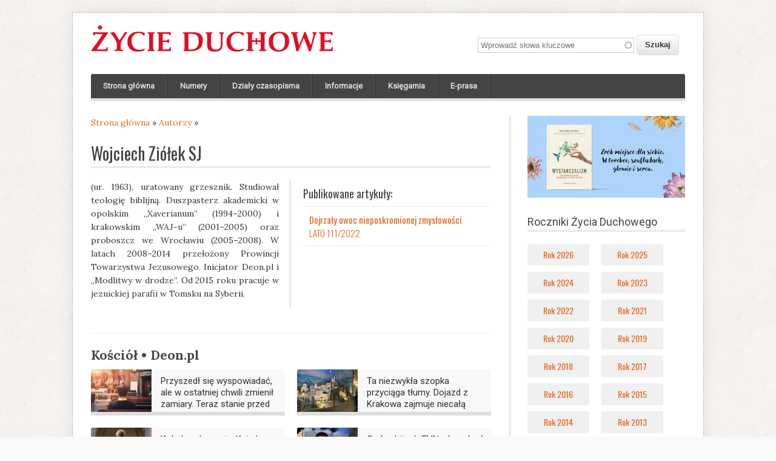

--- FILE ---
content_type: text/html; charset=utf-8
request_url: https://www.zycie-duchowe.pl/os-60610.wojciech-ziolek-sj.htm
body_size: 7570
content:
<!DOCTYPE html>
<head>
<meta charset="utf-8" />
<link rel="shortcut icon" href="https://www.zycie-duchowe.pl/sites/all/themes/zd/favicon.ico" type="image/vnd.microsoft.icon" />
<meta name="description" content="(ur. 1963), uratowany grzesznik. Studiował teologię bi­blijną. Duszpasterz akademicki w opolskim „Xaveria­num” (1994–2000) i krakowskim „WAJ-u” (2001–2005) oraz proboszcz we Wrocławiu (2005–2008). W latach 2008–2014 przełożony Prowincji Towarzystwa Jezuso­wego. Inicjator Deon.pl i „Modlitwy w drodze”. Od 2015 roku pracuje w jezuickiej parafii w Tomsku na Syberii." />
<meta name="generator" content="Drupal 7 (https://www.drupal.org)" />
<link rel="canonical" href="https://www.zycie-duchowe.pl/os-60610.wojciech-ziolek-sj.htm" />
<link rel="shortlink" href="https://www.zycie-duchowe.pl/node/60610" />
<meta property="og:site_name" content="Życie Duchowe" />
<meta property="og:type" content="article" />
<meta property="og:url" content="https://www.zycie-duchowe.pl/os-60610.wojciech-ziolek-sj.htm" />
<meta property="og:title" content="Wojciech Ziółek SJ" />
<title>Wojciech Ziółek SJ | Życie Duchowe</title>
<link type="text/css" rel="stylesheet" href="https://www.zycie-duchowe.pl/sites/zd/files/css/css_xE-rWrJf-fncB6ztZfd2huxqgxu4WO-qwma6Xer30m4.css" media="all" />
<link type="text/css" rel="stylesheet" href="https://www.zycie-duchowe.pl/sites/zd/files/css/css_y5V-74fl2u3TPnO7Vzl0srF2_LEAmcANj4_-6qPJyxk.css" media="all" />
<link type="text/css" rel="stylesheet" href="https://www.zycie-duchowe.pl/sites/zd/files/css/css_mXyZSOuurWKySAJNXBVl4RxyKgavprWQp5nkt4oNR1I.css" media="all" />
<link type="text/css" rel="stylesheet" href="https://www.zycie-duchowe.pl/sites/zd/files/css/css_prAK_kYyO6pClsNTHtIM9PaSSqFMkGB75PgnlX8ExBY.css" media="all" />
<link type="text/css" rel="stylesheet" href="https://www.zycie-duchowe.pl/sites/zd/files/css/css_H7DrjuzQFtTrHG0WhPpR_FCpwCMhEy7VEFf8qPZYqPk.css" media="all" />
<script type="text/javascript" src="https://www.zycie-duchowe.pl/sites/zd/files/js/js_mOx0WHl6cNZI0fqrVldT0Ay6Zv7VRFDm9LexZoNN_NI.js"></script>
<script type="text/javascript">
<!--//--><![CDATA[//><!--
jQuery.migrateMute=true;jQuery.migrateTrace=false;
//--><!]]>
</script>
<script type="text/javascript" src="https://www.zycie-duchowe.pl/sites/zd/files/js/js_bj8aLgXkuGq1Ao0IA5u3fJcg2JYAiq9U-UtBRf0goSc.js"></script>
<script type="text/javascript" src="https://www.zycie-duchowe.pl/sites/zd/files/js/js_eoeJ9J8gF8VYodL5pY25deLVfiUUoTbQNrEdG8ebMIk.js"></script>
<script type="text/javascript" src="https://www.zycie-duchowe.pl/sites/zd/files/js/js_FkL8RkOv3lzkbNvmkvIWdoSi1_MOPHaMDKHxXwBb31k.js"></script>
<script type="text/javascript" src="https://www.zycie-duchowe.pl/sites/zd/files/js/js_5Mh2lZq0adQl21PIMuIQm4HV3qRmW1m-q2-HXV7o41s.js"></script>
<script type="text/javascript" src="https://www.googletagmanager.com/gtag/js?id=UA-11394109-4"></script>
<script type="text/javascript">
<!--//--><![CDATA[//><!--
window.dataLayer = window.dataLayer || [];function gtag(){dataLayer.push(arguments)};gtag("js", new Date());gtag("set", "developer_id.dMDhkMT", true);gtag("config", "UA-11394109-4", {"groups":"default","page_path":location.pathname + location.search + location.hash});
//--><!]]>
</script>
<script type="text/javascript" src="https://www.zycie-duchowe.pl/sites/zd/files/js/js_C7tDq8GpKFt2_KnJzL09O6bIJyfM6dozHU0X8Rogzjw.js"></script>
<script type="text/javascript">
<!--//--><![CDATA[//><!--
jQuery.extend(Drupal.settings, {"basePath":"\/","pathPrefix":"","setHasJsCookie":0,"ajaxPageState":{"theme":"zd","theme_token":"xWveU_UIO_368BL89IV7jVJJ51qTdsUJsiEMFPJ4OGk","jquery_version":"1.12","jquery_version_token":"0_nXbJ1JXep6qzAcFIPl6q2QSn8WQGYCq2ICQri5Fcs","js":{"sites\/all\/modules\/jquery_update\/replace\/jquery\/1.12\/jquery.min.js":1,"0":1,"sites\/all\/modules\/jquery_update\/replace\/jquery-migrate\/1\/jquery-migrate.min.js":1,"misc\/jquery-extend-3.4.0.js":1,"misc\/jquery-html-prefilter-3.5.0-backport.js":1,"misc\/jquery.once.js":1,"misc\/drupal.js":1,"sites\/all\/modules\/jquery_update\/js\/jquery_browser.js":1,"sites\/all\/modules\/jquery_update\/replace\/ui\/ui\/minified\/jquery.ui.core.min.js":1,"sites\/all\/modules\/jquery_update\/replace\/ui\/ui\/minified\/jquery.ui.widget.min.js":1,"sites\/all\/modules\/jquery_update\/replace\/ui\/external\/jquery.cookie.js":1,"sites\/all\/modules\/jquery_update\/replace\/jquery.form\/4\/jquery.form.min.js":1,"sites\/all\/modules\/jquery_update\/replace\/ui\/ui\/minified\/jquery.ui.position.min.js":1,"misc\/ui\/jquery.ui.position-1.13.0-backport.js":1,"sites\/all\/modules\/jquery_update\/replace\/ui\/ui\/minified\/jquery.ui.menu.min.js":1,"sites\/all\/modules\/jquery_update\/replace\/ui\/ui\/minified\/jquery.ui.autocomplete.min.js":1,"misc\/form-single-submit.js":1,"misc\/ajax.js":1,"sites\/all\/modules\/jquery_update\/js\/jquery_update.js":1,"sites\/all\/modules\/entityreference\/js\/entityreference.js":1,"sites\/all\/modules\/simpleads\/simpleads.js":1,"public:\/\/languages\/pl_J512HdjGDBWSJaktcRxnjC5uVhl1Ak2PAwGLqdpsxGA.js":1,"sites\/all\/libraries\/colorbox\/jquery.colorbox-min.js":1,"sites\/all\/libraries\/DOMPurify\/purify.min.js":1,"sites\/all\/modules\/colorbox\/js\/colorbox.js":1,"sites\/all\/modules\/colorbox\/styles\/plain\/colorbox_style.js":1,"sites\/all\/modules\/colorbox\/js\/colorbox_load.js":1,"sites\/all\/modules\/field_group\/field_group.js":1,"sites\/all\/modules\/views\/js\/base.js":1,"misc\/progress.js":1,"sites\/all\/modules\/views\/js\/ajax_view.js":1,"sites\/all\/modules\/search_autocomplete\/js\/jquery.autocomplete.js":1,"sites\/all\/modules\/google_analytics\/googleanalytics.js":1,"https:\/\/www.googletagmanager.com\/gtag\/js?id=UA-11394109-4":1,"1":1,"sites\/all\/themes\/zd\/js\/jquery.superfish.js":1,"sites\/all\/themes\/zd\/js\/jquery.init.js":1},"css":{"modules\/system\/system.base.css":1,"modules\/system\/system.menus.css":1,"modules\/system\/system.messages.css":1,"modules\/system\/system.theme.css":1,"misc\/ui\/jquery.ui.core.css":1,"misc\/ui\/jquery.ui.theme.css":1,"misc\/ui\/jquery.ui.menu.css":1,"misc\/ui\/jquery.ui.autocomplete.css":1,"modules\/field\/theme\/field.css":1,"sites\/all\/modules\/menu_attach_block\/menu_attach_block.css":1,"modules\/node\/node.css":1,"modules\/search\/search.css":1,"sites\/all\/modules\/simpleads\/simpleads.css":1,"modules\/user\/user.css":1,"sites\/all\/modules\/views\/css\/views.css":1,"sites\/all\/modules\/colorbox\/styles\/plain\/colorbox_style.css":1,"sites\/all\/modules\/ctools\/css\/ctools.css":1,"sites\/all\/modules\/panels\/css\/panels.css":1,"sites\/all\/modules\/tagclouds\/tagclouds.css":1,"sites\/all\/modules\/panels\/plugins\/layouts\/onecol\/onecol.css":1,"sites\/all\/modules\/search_autocomplete\/css\/themes\/basic-grey.css":1,"sites\/all\/modules\/widgets\/widgets.css":1,"sites\/all\/themes\/zd\/style.css":1,"sites\/all\/themes\/zd\/style-zd.css":1}},"colorbox":{"opacity":"0.85","current":"{current} z {total}","previous":"\u00ab Poprzednie","next":"Nast\u0119pne \u00bb","close":"Zamknij","maxWidth":"98%","maxHeight":"98%","fixed":true,"mobiledetect":true,"mobiledevicewidth":"480px","file_public_path":"\/sites\/zd\/files","specificPagesDefaultValue":"admin*\nimagebrowser*\nimg_assist*\nimce*\nnode\/add\/*\nnode\/*\/edit\nprint\/*\nprintpdf\/*\nsystem\/ajax\nsystem\/ajax\/*"},"jcarousel":{"ajaxPath":"\/jcarousel\/ajax\/views"},"field_group":{"html-element":"full"},"views":{"ajax_path":"\/views\/ajax","ajaxViews":{"views_dom_id:bf8800dd936eb67241c90fe1d09c48fd":{"view_name":"deon_pl","view_display_id":"block_2","view_args":"","view_path":"node\/60610","view_base_path":"deon-1","view_dom_id":"bf8800dd936eb67241c90fe1d09c48fd","pager_element":0}}},"urlIsAjaxTrusted":{"\/views\/ajax":true,"\/dzialy-czasopisma.htm?page=0%2C79%2C1%2C4%2C4%2C5%2C5":true},"better_exposed_filters":{"views":{"deon_pl":{"displays":{"block_2":{"filters":[]}}}}},"search_autocomplete":{"form3":{"selector":"#edit-keys-2","minChars":"3","max_sug":"10","type":"internal","datas":"https:\/\/www.zycie-duchowe.pl\/search_autocomplete\/autocomplete\/3\/","fid":"3","theme":"basic-grey","auto_submit":"1","auto_redirect":"1"}},"googleanalytics":{"account":["UA-11394109-4"],"trackOutbound":1,"trackMailto":1,"trackDownload":1,"trackDownloadExtensions":"7z|aac|arc|arj|asf|asx|avi|bin|csv|doc(x|m)?|dot(x|m)?|exe|flv|gif|gz|gzip|hqx|jar|jpe?g|js|mp(2|3|4|e?g)|mov(ie)?|msi|msp|pdf|phps|png|ppt(x|m)?|pot(x|m)?|pps(x|m)?|ppam|sld(x|m)?|thmx|qtm?|ra(m|r)?|sea|sit|tar|tgz|torrent|txt|wav|wma|wmv|wpd|xls(x|m|b)?|xlt(x|m)|xlam|xml|z|zip","trackColorbox":1,"trackUrlFragments":1}});
//--><!]]>
</script>
<!--[if lt IE 9]><script src="https://html5shiv.googlecode.com/svn/trunk/html5.js"></script><![endif]-->
</head>
<body class="html not-front not-logged-in one-sidebar sidebar-first page-node page-node- page-node-60610 node-type-osoba">
    
<div id="wrap" class="clearfix">
  <header id="header" class="clearfix" role="banner">
    <div id="header-top" class="clearfix">
      <hgroup id="logo">
                 <div id="logoimg">
          <a href="/" title="Strona główna"><img src="https://www.zycie-duchowe.pl/sites/zd/files/LOGO-zd-2016.png" alt="Strona główna" /></a>
         </div>
                <div id="sitename">
          <h1><a href="/" title="Strona główna"></a></h1>
        </div>
      </hgroup>
      <!-- / start search box region -->
        <div class="search-block">
          <div class="region region-search-box">
  <div id="block-search-api-page-wyszukiwarka" class="block block-search-api-page container-inline">

      
  <div class="content">
    <form action="/dzialy-czasopisma.htm?page=0%2C79%2C1%2C4%2C4%2C5%2C5" method="post" id="search-api-page-search-form-wyszukiwarka" accept-charset="UTF-8"><div><div class="form-item form-type-textfield form-item-keys-2">
  <label class="element-invisible" for="edit-keys-2">Wprowadź słowa kluczowe </label>
 <input placeholder="Wprowadź słowa kluczowe" type="text" id="edit-keys-2" name="keys_2" value="" size="30" maxlength="128" class="form-text" />
</div>
<input type="hidden" name="id" value="2" />
<input type="submit" id="edit-submit-2" name="op" value="Szukaj" class="form-submit" /><input type="hidden" name="form_build_id" value="form-pqyOMi0tS2MevfXaeo2xalK2CMo_DXbjsl3RMtr9gOI" />
<input type="hidden" name="form_id" value="search_api_page_search_form_wyszukiwarka" />
</div></form>  </div>
  
</div> <!-- /.block -->
</div>
 <!-- /.region -->
        </div> <!-- / end search box region -->
       	  </div>
      </header>
  <nav id="navigation" class="clearfix" role="navigation">
    <div id="menu-menu-container">
      <div id="main-menu">
        <ul class="menu"><li class="first leaf"><a href="/">Strona główna</a></li>
<li class="collapsed"><a href="/numery.htm" title="Numery">Numery</a></li>
<li class="collapsed"><a href="/dzialy-czasopisma.htm" title="Działy czasopisma">Działy czasopisma</a></li>
<li class="leaf"><a href="/informacje.htm" title="Informacje">Informacje</a></li>
<li class="collapsed"><a href="/ksiegarnia.htm" title="Księgarnia">Księgarnia</a></li>
<li class="last leaf"><a href="https://wydawnictwowam.pl/ebooki/czasopisma/zycie-duchowe" title="">E-prasa</a></li>
</ul>      </div>
    </div>
  </nav>

    
  <div id="main" class="clearfix">

    
    <section id="post-content" role="main">
      <div id="breadcrumbs"><h2 class="element-invisible">Jesteś tutaj</h2><nav class="breadcrumb"><a href="/">Strona główna</a> » <a href="/autorzy.htm">Autorzy</a> » </nav></div>                                                      <div class="region region-content">
  <div id="block-system-main" class="block block-system">

      
  <div class="content">
    <div class="panel-display panel-1col clearfix" >
  <div class="panel-panel panel-col">
    <div><div class="panel-pane pane-node-content"  >
  
        <h2 class="pane-title">
      Wojciech Ziółek SJ    </h2>
    
  
  <div class="pane-content">
    <article  about="/os-60610.wojciech-ziolek-sj.htm" typeof="sioc:Item foaf:Document" class="ds-1col node node-osoba node-full view-mode-full clearfix">

  
  <div class="required-fields group-left field-group-html-element" id="node-osoba-full-group-left"><div class="field field-name-body"><p>(ur. 1963), uratowany grzesznik. Studiował teologię bi­blijną. Duszpasterz akademicki w opolskim „Xaveria­num” (1994–2000) i krakowskim „WAJ-u” (2001–2005) oraz proboszcz we Wrocławiu (2005–2008). W latach 2008–2014 przełożony Prowincji Towarzystwa Jezuso­wego. Inicjator Deon.pl i „Modlitwy w drodze”. Od 2015 roku pracuje w jezuickiej parafii w Tomsku na Syberii.</p>
</div><div class="field field-name-social-media field-type-ds field-label-hidden"><div class="field-items"><div class="field-item even"><div id="widgets-element-addthis-share" class="widgets widgets-set widgets-set-horizontal widgets-style-horizontal"><div id="widgets-element-socialmedia_addthis-facebook-like" class="widgets widgets-element widgets-element-horizontal widgets-style-horizontal"><a class="addthis_button_facebook_like" fb:like:layout="box_count" ></a></div><div id="widgets-element-socialmedia_addthis-google-plusone" class="widgets widgets-element widgets-element-horizontal widgets-style-horizontal"><a class="addthis_button_google_plusone" g:plusone:size="tall"></a></div><div id="widgets-element-socialmedia_addthis-tweet" class="widgets widgets-element widgets-element-horizontal widgets-style-horizontal"><a class="addthis_button_tweet" tw:count="horizontal" tw:via="ZycieDuchowe"></a></div><div class="widgets-clear"></div></div><script type="text/javascript" src="//s7.addthis.com/js/250/addthis_widget.js#pubid="></script></div></div></div></div><div class="required-fields group-right-mini field-group-html-element" id="node-osoba-full-group-right-mini"><div class="view view-artykuly view-id-artykuly view-display-id-entity_view_1 wybrane-artykuly view-dom-id-0ed916f73b83c1d10726f50058f68419">
        <h2 class="title">Publikowane artykuły:</h2>
    
  
  
  
      <div class="view-content">
        <div class="views-row views-row-1">
      
          <h5><a href="/art-60611.dojrzaly-owoc-nieposkromionej-zmyslowosci.htm">Dojrzały owoc nieposkromionej zmysłowości</a></h5>    
          <div class="do_numeru"><a href="/zycie-duchowe-lato-1112022.htm">LATO 111/2022</a></div>    </div>
    </div>
  
  
  
  
  
  
</div> </div></article>

  </div>

  
  </div>
<div class="panel-separator"></div><div class="panel-pane pane-views pane-deon-pl"  >
  
        <h2 class="pane-title">
      Kościół • Deon.pl    </h2>
    
  
  <div class="pane-content">
    <div class="view view-deon-pl view-id-deon_pl view-display-id-block_2 skrot-rss zdpager view-dom-id-bf8800dd936eb67241c90fe1d09c48fd">
        
  
  
      <div class="view-content">
        <div class="views-responsive-grid views-responsive-grid-horizontal views-columns-2 tab2">
      <div class="views-row views-row-1 views-row-first">
      <div class="views-column views-column-1 views-column-first">
        
  <span class="load_img">        <img typeof="foaf:Image" src="https://www.zycie-duchowe.pl/sites/zd/files/styles/miniatura_rss/public/feed_image/mezczyzna_w_kosciele.jpg?itok=xHrCVGS9" width="100" height="70" />  </span>  
          <h4><a href="https://deon.pl/kosciol/przyszedl-sie-wyspowiadac-ale-w-ostatniej-chwili-zmienil-zamiary-teraz-stanie-przed-sadem,3046289" target="_deon">Przyszedł się wyspowiadać, ale w ostatniej chwili zmienił zamiary. Teraz stanie przed sądem</a></h4>      </div>
      <div class="views-column views-column-2 views-column-last">
        
  <span class="load_img">        <img typeof="foaf:Image" src="https://www.zycie-duchowe.pl/sites/zd/files/styles/miniatura_rss/public/feed_image/img_8847.jpg?itok=ye1YpOsK" width="100" height="70" />  </span>  
          <h4><a href="https://deon.pl/kosciol/ta-niezwykla-szopka-przyciaga-tlumy-dojazd-z-krakowa-zajmuje-niecala-godzine,3046421" target="_deon">Ta niezwykła szopka przyciąga tłumy. Dojazd z Krakowa zajmuje niecałą godzinę</a></h4>      </div>
    </div>
      <div class="views-row views-row-2">
      <div class="views-column views-column-1 views-column-first">
        
  <span class="load_img">        <img typeof="foaf:Image" src="https://www.zycie-duchowe.pl/sites/zd/files/styles/miniatura_rss/public/feed_image/depositphotos_647977472_l.jpg?itok=OrEWs_mS" width="100" height="70" />  </span>  
          <h4><a href="https://deon.pl/kosciol/koleda-w-kryzysie-ksiadz-z-24-letnim-stazem-to-nie-dziala-w-miastach,3046424" target="_deon">Kolęda w kryzysie. Ksiądz z 24-letnim stażem: To nie działa w miastach</a></h4>      </div>
      <div class="views-column views-column-2 views-column-last">
        
  <span class="load_img">        <img typeof="foaf:Image" src="https://www.zycie-duchowe.pl/sites/zd/files/styles/miniatura_rss/public/feed_image/zrzut_ekranu_2025-01-27_120458.png?itok=HY4YjCWZ" width="100" height="70" />  </span>  
          <h4><a href="https://deon.pl/kosciol/gral-w-hitach-tvn-ale-wybral-habit-niezwykla-droga-bylego-gwiazdora-seriali,3046250" target="_deon">Grał w hitach TVN, ale wybrał habit. Niezwykła droga byłego gwiazdora seriali</a></h4>      </div>
    </div>
      <div class="views-row views-row-3 views-row-last">
      <div class="views-column views-column-1 views-column-first">
        
  <span class="load_img">        <img typeof="foaf:Image" src="https://www.zycie-duchowe.pl/sites/zd/files/styles/miniatura_rss/public/feed_image/wsrod_osob_ktore_zginely_w_auschwitz_sa_ksieza_i_zakonnice.jpg?itok=4ifdaMFr" width="100" height="70" />  </span>  
          <h4><a href="https://deon.pl/kosciol/swieci-z-auschwitz-oto-ksieza-i-zakonnice-ktorzy-zgineli-w-obozie,3046202" target="_deon">Święci z Auschwitz. Oto księża i zakonnice, którzy zginęli w obozie</a></h4>      </div>
      <div class="views-column views-column-2 views-column-last">
        
  <span class="load_img">        <img typeof="foaf:Image" src="https://www.zycie-duchowe.pl/sites/zd/files/styles/miniatura_rss/public/feed_image/zdjecie_z_kolkiem_6_0.png?itok=dYS9J3du" width="100" height="70" />  </span>  
          <h4><a href="https://deon.pl/kosciol/byla-wojujaca-ateistka-feministka-dzis-opowiada-o-podrozy-do-matki-bozej-,3045818" target="_deon">Była wojującą ateistką-feministką. Dziś opowiada o &quot;podróży do Matki Bożej&quot;</a></h4>      </div>
    </div>
    </div>
    </div>
  
      <div class="item-list"><ul class="pager"><li class="pager-next first last"><a href="/os-60610.wojciech-ziolek-sj.htm?page=1"> </a></li>
</ul></div>  
  
  
      <div class="view-footer">
      <div class="clear"></div>
    </div>
  
  
</div>  </div>

  
  </div>
</div>
  </div>
</div>
  </div>
  
</div> <!-- /.block -->
</div>
 <!-- /.region -->
    </section> <!-- /#main -->

  </div>

          <aside id="sidebar" role="complementary" class="clearfix">
       <div class="region region-sidebar-first">
  <div id="block-simpleads-ad-groups-1040" class="block block-simpleads no-margin-bottom">

      
  <div class="content">
    <div class="header">
  <div class="ad-link"></div>
</div>
<div class="adslist">
  <script type="text/javascript">
    _simpelads_load('.simpleads-1040', 1040, 5);
  </script>
    <div class="simpleads-1040"></div>

    
</div>
  </div>
  
</div> <!-- /.block -->
<div id="block-views-roczniki-block" class="block block-views">

        <h2 >Roczniki Życia Duchowego</h2>
    
  <div class="content">
    <div class="view view-roczniki view-id-roczniki view-display-id-block view-dom-id-5c1382d4890586b1d30babaeb38ca3d6">
        
  
  
      <div class="view-content">
        <div class="side2">
      <div class="views-row views-row-first">
      <div class="views-column views-column-first">
        
  <div>        <span><a href="/numery/2026.htm">Rok 2026</a></span>  </div>    </div>
      <div class="views-column views-column-last">
        
  <div>        <span><a href="/numery/2025.htm">Rok 2025</a></span>  </div>    </div>
    </div>
      <div class="views-row">
      <div class="views-column views-column-first">
        
  <div>        <span><a href="/numery/2024.htm">Rok 2024</a></span>  </div>    </div>
      <div class="views-column views-column-last">
        
  <div>        <span><a href="/numery/2023.htm">Rok 2023</a></span>  </div>    </div>
    </div>
      <div class="views-row">
      <div class="views-column views-column-first">
        
  <div>        <span><a href="/numery/2022.htm">Rok 2022</a></span>  </div>    </div>
      <div class="views-column views-column-last">
        
  <div>        <span><a href="/numery/2021.htm">Rok 2021</a></span>  </div>    </div>
    </div>
      <div class="views-row">
      <div class="views-column views-column-first">
        
  <div>        <span><a href="/numery/2020.htm">Rok 2020</a></span>  </div>    </div>
      <div class="views-column views-column-last">
        
  <div>        <span><a href="/numery/2019.htm">Rok 2019</a></span>  </div>    </div>
    </div>
      <div class="views-row">
      <div class="views-column views-column-first">
        
  <div>        <span><a href="/numery/2018.htm">Rok 2018</a></span>  </div>    </div>
      <div class="views-column views-column-last">
        
  <div>        <span><a href="/numery/2017.htm">Rok 2017</a></span>  </div>    </div>
    </div>
      <div class="views-row">
      <div class="views-column views-column-first">
        
  <div>        <span><a href="/numery/2016.htm">Rok 2016</a></span>  </div>    </div>
      <div class="views-column views-column-last">
        
  <div>        <span><a href="/numery/2015.htm">Rok 2015</a></span>  </div>    </div>
    </div>
      <div class="views-row">
      <div class="views-column views-column-first">
        
  <div>        <span><a href="/numery/2014.htm">Rok 2014</a></span>  </div>    </div>
      <div class="views-column views-column-last">
        
  <div>        <span><a href="/numery/2013.htm">Rok 2013</a></span>  </div>    </div>
    </div>
      <div class="views-row">
      <div class="views-column views-column-first">
        
  <div>        <span><a href="/numery/2012.htm">Rok 2012</a></span>  </div>    </div>
      <div class="views-column views-column-last">
        
  <div>        <span><a href="/numery/2011.htm">Rok 2011</a></span>  </div>    </div>
    </div>
      <div class="views-row">
      <div class="views-column views-column-first">
        
  <div>        <span><a href="/numery/2010.htm">Rok 2010</a></span>  </div>    </div>
      <div class="views-column views-column-last">
        
  <div>        <span><a href="/numery/2009.htm">Rok 2009</a></span>  </div>    </div>
    </div>
      <div class="views-row">
      <div class="views-column views-column-first">
        
  <div>        <span><a href="/numery/2008.htm">Rok 2008</a></span>  </div>    </div>
      <div class="views-column views-column-last">
        
  <div>        <span><a href="/numery/2007.htm">Rok 2007</a></span>  </div>    </div>
    </div>
      <div class="views-row">
      <div class="views-column views-column-first">
        
  <div>        <span><a href="/numery/2006.htm">Rok 2006</a></span>  </div>    </div>
      <div class="views-column views-column-last">
        
  <div>        <span><a href="/numery/2005.htm">Rok 2005</a></span>  </div>    </div>
    </div>
      <div class="views-row">
      <div class="views-column views-column-first">
        
  <div>        <span><a href="/numery/2004.htm">Rok 2004</a></span>  </div>    </div>
      <div class="views-column views-column-last">
        
  <div>        <span><a href="/numery/2003.htm">Rok 2003</a></span>  </div>    </div>
    </div>
      <div class="views-row views-row-last">
      <div class="views-column views-column-first">
        
  <div>        <span><a href="/numery/2002.htm">Rok 2002</a></span>  </div>    </div>
    </div>
    </div>
    </div>
  
  
  
  
      <div class="view-footer">
      <div class="clear"></div>
    </div>
  
  
</div>  </div>
  
</div> <!-- /.block -->
<div id="block-widgets-s-facebook-like-box" class="block block-widgets">

      
  <div class="content">
    <script>
if (!document.getElementById("fb-root")) {
  fb_root = document.createElement("div");
  fb_root.id = "fb-root";
  document.body.insertBefore(fb_root,document.body.firstChild);
  (function(d, s, id) {
    var js, fjs = d.getElementsByTagName(s)[0];
    if (d.getElementById(id)) {return;}
    js = d.createElement(s); js.id = id;
    js.src = "//connect.facebook.net/pl_PL/all.js#xfbml=1";
    fjs.parentNode.insertBefore(js, fjs);
  }(document, "script", "facebook-jssdk"));
}</script><div class="fb-like-box" data-href="https://www.facebook.com/ZycieDuchowe" data-width="260" data-height="300" data-colorscheme="light" data-border-color="#666" data-show-faces="true" data-stream="false" data-header="true"></div>  </div>
  
</div> <!-- /.block -->
<div id="block-tagclouds-1" class="block block-tagclouds">

        <h2 >Popularne hasła</h2>
    
  <div class="content">
    <span class='tagclouds-term'><a href="/tagi/rekolekcje-ignacjanskie.htm" class="tagclouds" title="">rekolekcje ignacjańskie</a> (23)</span>
<span class='tagclouds-term'><a href="/tagi/milosc.htm" class="tagclouds" title="">miłość</a> (25)</span>
<span class='tagclouds-term'><a href="/tagi/spowiedz.htm" class="tagclouds" title="">spowiedź</a> (30)</span>
<span class='tagclouds-term'><a href="/tagi/papiez-franciszek.htm" class="tagclouds" title="">Papież Franciszek</a> (21)</span>
<span class='tagclouds-term'><a href="/tagi/rodzina.htm" class="tagclouds" title="">rodzina</a> (21)</span>
<span class='tagclouds-term'><a href="/tagi/zycie-duchowe.htm" class="tagclouds" title="">życie duchowe</a> (26)</span>
<span class='tagclouds-term'><a href="/tagi/cierpienie.htm" class="tagclouds" title="">cierpienie</a> (29)</span>
<span class='tagclouds-term'><a href="/tagi/modlitwa.htm" class="tagclouds" title="">modlitwa</a> (72)</span>
<span class='tagclouds-term'><a href="/tagi/malzenstwo.htm" class="tagclouds" title="">małżeństwo</a> (23)</span>
<span class='tagclouds-term'><a href="/tagi/sw-ignacy-loyola.htm" class="tagclouds" title="">św. Ignacy Loyola</a> (51)</span>
<span class='tagclouds-term'><a href="/tagi/biblia.htm" class="tagclouds" title="">Biblia</a> (26)</span>
<span class='tagclouds-term'><a href="/tagi/jan-pawel-ii.htm" class="tagclouds" title="">Jan Paweł II</a> (26)</span>
<span class='tagclouds-term'><a href="/tagi/wiara.htm" class="tagclouds" title="">wiara</a> (27)</span>
<span class='tagclouds-term'><a href="/tagi/cwiczenia-duchowne.htm" class="tagclouds" title="">Ćwiczenia duchowne</a> (32)</span>
<span class='tagclouds-term'><a href="/tagi/kierownictwo-duchowe.htm" class="tagclouds" title="">kierownictwo duchowe</a> (21)</span>
<div class="more-link"><a href="/tagclouds/chunk/1" title="więcej tagów">Więcej</a></div>  </div>
  
</div> <!-- /.block -->
<div id="block-simpleads-ad-groups-11" class="block block-simpleads">

        <h2 >Polecamy</h2>
    
  <div class="content">
    <div class="header">
  <div class="ad-link"></div>
</div>
<div class="adslist">
  <script type="text/javascript">
    _simpelads_load('.simpleads-11', 11, 5);
  </script>
    <div class="simpleads-11"></div>

    
</div>
  </div>
  
</div> <!-- /.block -->
</div>
 <!-- /.region -->
      </aside>
    
    <div class="clear"></div>

    
    
  <div id="copyright" class="clearfix">
    <div class="footer-left">
        Copyright &copy; 2026,  <a title="Wydawnictwo WAM" href="http://wydawnictwowam.pl" target="_blank">Wydawnictwo WAM</a>
    </div>
    <div class="footer-right" id="credit">
                    <div id="menu_dolne"><div class="region region-menu-dolne">
  <div id="block-menu-menu-menu-dolne" class="block block-menu">

      
  <div class="content">
    <ul class="menu"><li class="first leaf"><a href="/s-809.o-zyciu-duchowym.htm">O Życiu Duchowym</a></li>
<li class="leaf"><a href="/s-808.redakcja-kwartalnika-zycie-duchowe.htm">Redakcja kwartalnika</a></li>
<li class="leaf"><a href="/s-2690.kontakt.htm">Kontakt</a></li>
<li class="leaf"><a href="/sitemap" title="">Mapa strony</a></li>
<li class="leaf"><a href="/s-1363.informacje-o-plikach-cookies.htm">Pliki cookies</a></li>
<li class="last leaf"><a href="/s-810.prenumerata-zycia-duchowego.htm">Prenumerata</a></li>
</ul>  </div>
  
</div> <!-- /.block -->
</div>
 <!-- /.region -->
</div>
              </div>
  </div>
</div>  <script defer src="https://static.cloudflareinsights.com/beacon.min.js/vcd15cbe7772f49c399c6a5babf22c1241717689176015" integrity="sha512-ZpsOmlRQV6y907TI0dKBHq9Md29nnaEIPlkf84rnaERnq6zvWvPUqr2ft8M1aS28oN72PdrCzSjY4U6VaAw1EQ==" data-cf-beacon='{"version":"2024.11.0","token":"a94612611f0b49fea95385069cde41c0","r":1,"server_timing":{"name":{"cfCacheStatus":true,"cfEdge":true,"cfExtPri":true,"cfL4":true,"cfOrigin":true,"cfSpeedBrain":true},"location_startswith":null}}' crossorigin="anonymous"></script>
</body>
</html>

--- FILE ---
content_type: text/html; charset=UTF-8
request_url: https://www.zycie-duchowe.pl/?q=simpleads/load/1040/5
body_size: -12
content:
<script type="text/javascript">
(function ($) {
  $(document).ready(function() {
    $("div#ad_groups_1040").simpleads_rotator({
      rotation_type: 2,
      delay: 10000,
      delta: 'ad_groups_1040'
    });
  });
}(jQuery));
</script>

<div id="ad_groups_1040">
  <div class="simplead-container image-ad first">
      <a href="https://www.zycie-duchowe.pl/simpleads/redirect/79798" target="_blank"><img typeof="foaf:Image" src="https://www.zycie-duchowe.pl/sites/zd/files/field/image/misterium_wiary_770x400.jpg" width="260" alt="" /></a>  </div><div class="simplead-container image-ad ">
      <a href="https://www.zycie-duchowe.pl/simpleads/redirect/79797" target="_blank"><img typeof="foaf:Image" src="https://www.zycie-duchowe.pl/sites/zd/files/field/image/wystarczyzm_770_x_400.jpg" width="260" alt="" /></a>  </div><div class="simplead-container image-ad ">
      <a href="https://www.zycie-duchowe.pl/simpleads/redirect/79796" target="_blank"><img typeof="foaf:Image" src="https://www.zycie-duchowe.pl/sites/zd/files/field/image/2_baner_na_strone_glowna_770_x_400_px_2.png" width="260" alt="" /></a>  </div><div class="simplead-container image-ad ">
      <a href="https://www.zycie-duchowe.pl/simpleads/redirect/80258" target="_blank"><img typeof="foaf:Image" src="https://www.zycie-duchowe.pl/sites/zd/files/field/image/banery_grudzien_2025_15.png" width="260" alt="" /></a>  </div><div class="simplead-container image-ad last">
      <a href="https://www.zycie-duchowe.pl/simpleads/redirect/79795" target="_blank"><img typeof="foaf:Image" src="https://www.zycie-duchowe.pl/sites/zd/files/field/image/2_baner_na_strone_glowna_770_x_400_px_3.png" width="260" alt="" /></a>  </div></div>

--- FILE ---
content_type: text/html; charset=UTF-8
request_url: https://www.zycie-duchowe.pl/?q=simpleads/load/11/5
body_size: -307
content:

<div id="ad_groups_11">
  <div class="simplead-container image-ad first">
      <a href="https://www.zycie-duchowe.pl/simpleads/redirect/273" target="_blank"><img typeof="foaf:Image" src="https://www.zycie-duchowe.pl/sites/zd/files/field/image/logo_wam_new.png" width="160" alt="" /></a>  </div><div class="simplead-container image-ad ">
      <a href="https://www.zycie-duchowe.pl/simpleads/redirect/670" target="_blank"><img typeof="foaf:Image" src="https://www.zycie-duchowe.pl/sites/zd/files/field/image/jezuici-pl-logo.png" width="160" alt="Jezuici.pl" /></a>  </div><div class="simplead-container image-ad last">
      <a href="https://www.zycie-duchowe.pl/simpleads/redirect/268" target="_blank"><img typeof="foaf:Image" src="https://www.zycie-duchowe.pl/sites/zd/files/field/image/logo_deon_0.png" width="160" alt="" /></a>  </div></div>

--- FILE ---
content_type: text/javascript
request_url: https://www.zycie-duchowe.pl/sites/zd/files/js/js_C7tDq8GpKFt2_KnJzL09O6bIJyfM6dozHU0X8Rogzjw.js
body_size: 839
content:

/*
 * Superfish v1.4.8 - jQuery menu widget
 * Copyright (c) 2008 Joel Birch
 *
 * Dual licensed under the MIT and GPL licenses:
 * 	http://www.opensource.org/licenses/mit-license.php
 * 	http://www.gnu.org/licenses/gpl.html
 *
 * CHANGELOG: http://users.tpg.com.au/j_birch/plugins/superfish/changelog.txt
 */

(function(a){a.fn.superfish=function(b){var c=a.fn.superfish,d=c.c,e=a(['<span class="',d.arrowClass,'"> &#187;</span>'].join("")),f=function(){var b=a(this),c=h(b);clearTimeout(c.sfTimer);b.showSuperfishUl().siblings().hideSuperfishUl()},g=function(){var b=a(this),d=h(b),e=c.op;clearTimeout(d.sfTimer);d.sfTimer=setTimeout(function(){e.retainPath=a.inArray(b[0],e.$path)>-1;b.hideSuperfishUl();if(e.$path.length&&b.parents(["li.",e.hoverClass].join("")).length<1){f.call(e.$path)}},e.delay)},h=function(a){var b=a.parents(["ul.",d.menuClass,":first"].join(""))[0];c.op=c.o[b.serial];return b},i=function(a){a.addClass(d.anchorClass).append(e.clone())};return this.each(function(){var e=this.serial=c.o.length;var h=a.extend({},c.defaults,b);h.$path=a("li."+h.pathClass,this).slice(0,h.pathLevels).each(function(){a(this).addClass([h.hoverClass,d.bcClass].join(" ")).filter("li:has(ul)").removeClass(h.pathClass)});c.o[e]=c.op=h;a("li:has(ul)",this)[a.fn.hoverIntent&&!h.disableHI?"hoverIntent":"hover"](f,g).each(function(){if(h.autoArrows)i(a(">a:first-child",this))}).not("."+d.bcClass).hideSuperfishUl();var j=a("a",this);j.each(function(a){var b=j.eq(a).parents("li");j.eq(a).focus(function(){f.call(b)}).blur(function(){g.call(b)})});h.onInit.call(this)}).each(function(){var b=[d.menuClass];if(c.op.dropShadows&&!(a.browser.msie&&a.browser.version<7))b.push(d.shadowClass);a(this).addClass(b.join(" "))})};var b=a.fn.superfish;b.o=[];b.op={};b.IE7fix=function(){var c=b.op;if(a.browser.msie&&a.browser.version>6&&c.dropShadows&&c.animation.opacity!=undefined)this.toggleClass(b.c.shadowClass+"-off")};b.c={bcClass:"sf-breadcrumb",menuClass:"sf-js-enabled",anchorClass:"sf-with-ul",arrowClass:"sf-sub-indicator",shadowClass:"sf-shadow"};b.defaults={hoverClass:"sfHover",pathClass:"overideThisToUse",pathLevels:1,delay:800,animation:{opacity:"show"},speed:"normal",autoArrows:true,dropShadows:true,disableHI:false,onInit:function(){},onBeforeShow:function(){},onShow:function(){},onHide:function(){}};a.fn.extend({hideSuperfishUl:function(){var c=b.op,d=c.retainPath===true?c.$path:"";c.retainPath=false;var e=a(["li.",c.hoverClass].join(""),this).add(this).not(d).removeClass(c.hoverClass).find(">ul").hide().css("visibility","hidden");c.onHide.call(e);return this},showSuperfishUl:function(){var a=b.op,c=b.c.shadowClass+"-off",d=this.addClass(a.hoverClass).find(">ul:hidden").css("visibility","visible");b.IE7fix.call(d);a.onBeforeShow.call(d);d.animate(a.animation,a.speed,function(){b.IE7fix.call(d);a.onShow.call(d)});return this}})})(jQuery);
jQuery(function($){
	$(document).ready(function(){
		//dropdowns
		$("#main-menu ul.menu").superfish({ 
			autoArrows: true,
			animation:  {opacity:'show',height:'show'}
		});
	}); // END doc ready
}); // END function;
